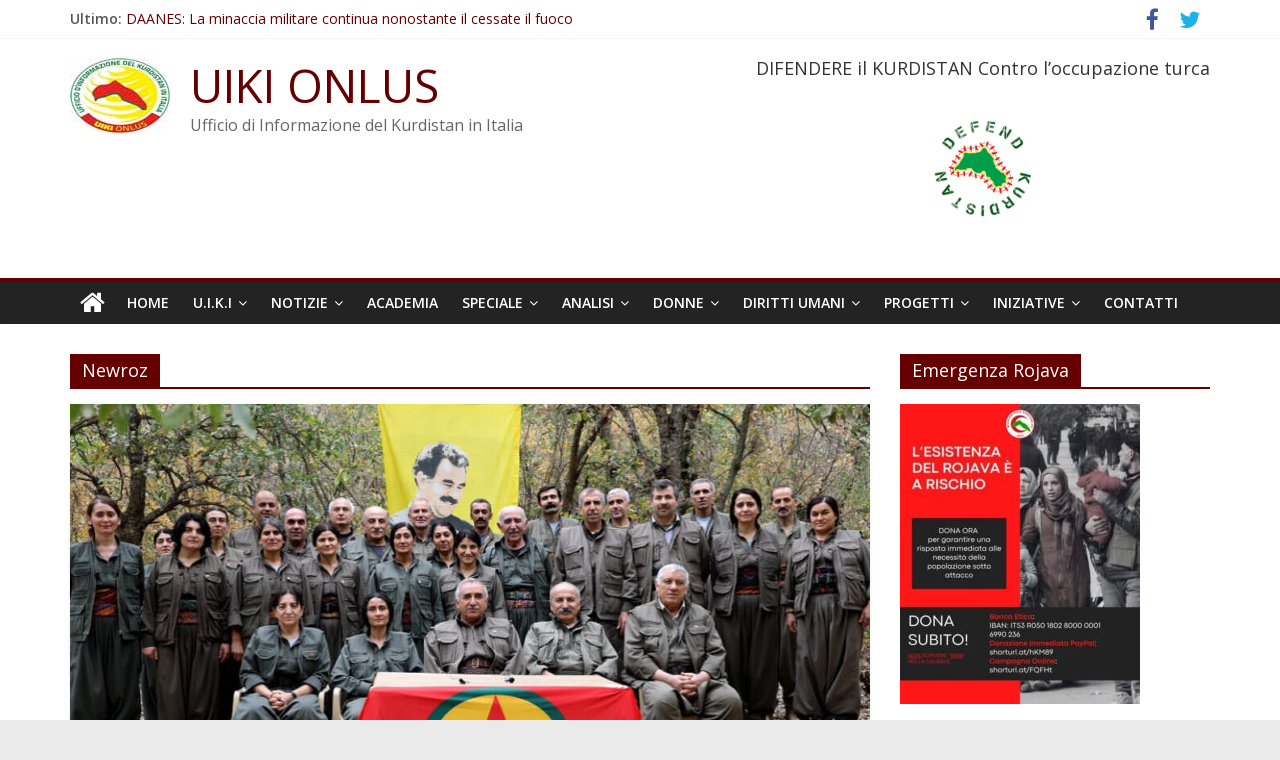

--- FILE ---
content_type: text/html; charset=UTF-8
request_url: http://uikionlus.org/tag/newroz/
body_size: 13766
content:
<!DOCTYPE html>
<html lang="it-IT">
<head>
			<meta charset="UTF-8" />
		<meta name="viewport" content="width=device-width, initial-scale=1">
		<link rel="profile" href="http://gmpg.org/xfn/11" />
		<title>Newroz &#8211; UIKI ONLUS</title>
<style type="text/css">			.heateorSssInstagramBackground{background:radial-gradient(circle at 30% 107%,#fdf497 0,#fdf497 5%,#fd5949 45%,#d6249f 60%,#285aeb 90%)}
											.heateor_sss_horizontal_sharing .heateorSssSharing,.heateor_sss_standard_follow_icons_container .heateorSssSharing{
							color: #fff;
						border-width: 0px;
			border-style: solid;
			border-color: transparent;
		}
				.heateor_sss_horizontal_sharing .heateorSssTCBackground{
			color:#666;
		}
				.heateor_sss_horizontal_sharing .heateorSssSharing:hover,.heateor_sss_standard_follow_icons_container .heateorSssSharing:hover{
						border-color: transparent;
		}
		.heateor_sss_vertical_sharing .heateorSssSharing,.heateor_sss_floating_follow_icons_container .heateorSssSharing{
							color: #fff;
						border-width: 0px;
			border-style: solid;
			border-color: transparent;
		}
				.heateor_sss_vertical_sharing .heateorSssTCBackground{
			color:#666;
		}
				.heateor_sss_vertical_sharing .heateorSssSharing:hover,.heateor_sss_floating_follow_icons_container .heateorSssSharing:hover{
						border-color: transparent;
		}
		
		@media screen and (max-width:783px) {.heateor_sss_vertical_sharing{display:none!important}}@media screen and (max-width:783px) {.heateor_sss_floating_follow_icons_container{display:none!important}}div.heateor_sss_mobile_footer{display:none;}@media screen and (max-width:783px){div.heateor_sss_bottom_sharing ul.heateor_sss_sharing_ul i.heateorSssTCBackground{background-color:white}div.heateor_sss_bottom_sharing{width:100%!important;left:0!important;}div.heateor_sss_bottom_sharing li{width:20% !important;}div.heateor_sss_bottom_sharing .heateorSssSharing{width: 100% !important;}div.heateor_sss_bottom_sharing div.heateorSssTotalShareCount{font-size:1em!important;line-height:28px!important}div.heateor_sss_bottom_sharing div.heateorSssTotalShareText{font-size:.7em!important;line-height:0px!important}div.heateor_sss_mobile_footer{display:block;height:40px;}.heateor_sss_bottom_sharing{padding:0!important;display:block!important;width: auto!important;bottom:-2px!important;top: auto!important;}.heateor_sss_bottom_sharing .heateor_sss_square_count{line-height: inherit;}.heateor_sss_bottom_sharing .heateorSssSharingArrow{display:none;}.heateor_sss_bottom_sharing .heateorSssTCBackground{margin-right: 1.1em !important}}</style><meta name='robots' content='max-image-preview:large' />
<link rel='dns-prefetch' href='//fonts.googleapis.com' />
<link rel='dns-prefetch' href='//s.w.org' />
<link rel="alternate" type="application/rss+xml" title="UIKI ONLUS &raquo; Feed" href="http://uikionlus.org/feed/" />
<link rel="alternate" type="application/rss+xml" title="UIKI ONLUS &raquo; Feed dei commenti" href="http://uikionlus.org/comments/feed/" />
<link rel="alternate" type="application/rss+xml" title="UIKI ONLUS &raquo; Newroz Feed del tag" href="http://uikionlus.org/tag/newroz/feed/" />
		<script type="text/javascript">
			window._wpemojiSettings = {"baseUrl":"https:\/\/s.w.org\/images\/core\/emoji\/13.0.1\/72x72\/","ext":".png","svgUrl":"https:\/\/s.w.org\/images\/core\/emoji\/13.0.1\/svg\/","svgExt":".svg","source":{"concatemoji":"http:\/\/uikionlus.org\/wp-includes\/js\/wp-emoji-release.min.js?ver=5.7.14"}};
			!function(e,a,t){var n,r,o,i=a.createElement("canvas"),p=i.getContext&&i.getContext("2d");function s(e,t){var a=String.fromCharCode;p.clearRect(0,0,i.width,i.height),p.fillText(a.apply(this,e),0,0);e=i.toDataURL();return p.clearRect(0,0,i.width,i.height),p.fillText(a.apply(this,t),0,0),e===i.toDataURL()}function c(e){var t=a.createElement("script");t.src=e,t.defer=t.type="text/javascript",a.getElementsByTagName("head")[0].appendChild(t)}for(o=Array("flag","emoji"),t.supports={everything:!0,everythingExceptFlag:!0},r=0;r<o.length;r++)t.supports[o[r]]=function(e){if(!p||!p.fillText)return!1;switch(p.textBaseline="top",p.font="600 32px Arial",e){case"flag":return s([127987,65039,8205,9895,65039],[127987,65039,8203,9895,65039])?!1:!s([55356,56826,55356,56819],[55356,56826,8203,55356,56819])&&!s([55356,57332,56128,56423,56128,56418,56128,56421,56128,56430,56128,56423,56128,56447],[55356,57332,8203,56128,56423,8203,56128,56418,8203,56128,56421,8203,56128,56430,8203,56128,56423,8203,56128,56447]);case"emoji":return!s([55357,56424,8205,55356,57212],[55357,56424,8203,55356,57212])}return!1}(o[r]),t.supports.everything=t.supports.everything&&t.supports[o[r]],"flag"!==o[r]&&(t.supports.everythingExceptFlag=t.supports.everythingExceptFlag&&t.supports[o[r]]);t.supports.everythingExceptFlag=t.supports.everythingExceptFlag&&!t.supports.flag,t.DOMReady=!1,t.readyCallback=function(){t.DOMReady=!0},t.supports.everything||(n=function(){t.readyCallback()},a.addEventListener?(a.addEventListener("DOMContentLoaded",n,!1),e.addEventListener("load",n,!1)):(e.attachEvent("onload",n),a.attachEvent("onreadystatechange",function(){"complete"===a.readyState&&t.readyCallback()})),(n=t.source||{}).concatemoji?c(n.concatemoji):n.wpemoji&&n.twemoji&&(c(n.twemoji),c(n.wpemoji)))}(window,document,window._wpemojiSettings);
		</script>
		<style type="text/css">
img.wp-smiley,
img.emoji {
	display: inline !important;
	border: none !important;
	box-shadow: none !important;
	height: 1em !important;
	width: 1em !important;
	margin: 0 .07em !important;
	vertical-align: -0.1em !important;
	background: none !important;
	padding: 0 !important;
}
</style>
	<link rel='stylesheet' id='qc-choice-css'  href='http://uikionlus.org/wp-content/plugins/quantcast-choice/public/css/style.min.css?ver=2.0.4' type='text/css' media='all' />
<link rel='stylesheet' id='colormag_style-css'  href='http://uikionlus.org/wp-content/themes/colormag/style.css?ver=2.0.5.1' type='text/css' media='all' />
<style id='colormag_style-inline-css' type='text/css'>
.colormag-button,blockquote,button,input[type=reset],input[type=button],input[type=submit],#masthead.colormag-header-clean #site-navigation.main-small-navigation .menu-toggle,.fa.search-top:hover,#masthead.colormag-header-classic #site-navigation.main-small-navigation .menu-toggle,.main-navigation ul li.focus > a,#masthead.colormag-header-classic .main-navigation ul ul.sub-menu li.focus > a,.home-icon.front_page_on,.main-navigation a:hover,.main-navigation ul li ul li a:hover,.main-navigation ul li ul li:hover>a,.main-navigation ul li.current-menu-ancestor>a,.main-navigation ul li.current-menu-item ul li a:hover,.main-navigation ul li.current-menu-item>a,.main-navigation ul li.current_page_ancestor>a,.main-navigation ul li.current_page_item>a,.main-navigation ul li:hover>a,.main-small-navigation li a:hover,.site-header .menu-toggle:hover,#masthead.colormag-header-classic .main-navigation ul ul.sub-menu li:hover > a,#masthead.colormag-header-classic .main-navigation ul ul.sub-menu li.current-menu-ancestor > a,#masthead.colormag-header-classic .main-navigation ul ul.sub-menu li.current-menu-item > a,#masthead .main-small-navigation li:hover > a,#masthead .main-small-navigation li.current-page-ancestor > a,#masthead .main-small-navigation li.current-menu-ancestor > a,#masthead .main-small-navigation li.current-page-item > a,#masthead .main-small-navigation li.current-menu-item > a,.main-small-navigation .current-menu-item>a,.main-small-navigation .current_page_item > a,.promo-button-area a:hover,#content .wp-pagenavi .current,#content .wp-pagenavi a:hover,.format-link .entry-content a,.pagination span,.comments-area .comment-author-link span,#secondary .widget-title span,.footer-widgets-area .widget-title span,.colormag-footer--classic .footer-widgets-area .widget-title span::before,.advertisement_above_footer .widget-title span,#content .post .article-content .above-entry-meta .cat-links a,.page-header .page-title span,.entry-meta .post-format i,.more-link,.no-post-thumbnail,.widget_featured_slider .slide-content .above-entry-meta .cat-links a,.widget_highlighted_posts .article-content .above-entry-meta .cat-links a,.widget_featured_posts .article-content .above-entry-meta .cat-links a,.widget_featured_posts .widget-title span,.widget_slider_area .widget-title span,.widget_beside_slider .widget-title span,.wp-block-quote,.wp-block-quote.is-style-large,.wp-block-quote.has-text-align-right{background-color:#660000;}#site-title a,.next a:hover,.previous a:hover,.social-links i.fa:hover,a,#masthead.colormag-header-clean .social-links li:hover i.fa,#masthead.colormag-header-classic .social-links li:hover i.fa,#masthead.colormag-header-clean .breaking-news .newsticker a:hover,#masthead.colormag-header-classic .breaking-news .newsticker a:hover,#masthead.colormag-header-classic #site-navigation .fa.search-top:hover,#masthead.colormag-header-classic #site-navigation.main-navigation .random-post a:hover .fa-random,.dark-skin #masthead.colormag-header-classic #site-navigation.main-navigation .home-icon:hover .fa,#masthead .main-small-navigation li:hover > .sub-toggle i,.better-responsive-menu #masthead .main-small-navigation .sub-toggle.active .fa,#masthead.colormag-header-classic .main-navigation .home-icon a:hover .fa,.pagination a span:hover,#content .comments-area a.comment-edit-link:hover,#content .comments-area a.comment-permalink:hover,#content .comments-area article header cite a:hover,.comments-area .comment-author-link a:hover,.comment .comment-reply-link:hover,.nav-next a,.nav-previous a,.footer-widgets-area a:hover,a#scroll-up i,#content .post .article-content .entry-title a:hover,.entry-meta .byline i,.entry-meta .cat-links i,.entry-meta a,.post .entry-title a:hover,.search .entry-title a:hover,.entry-meta .comments-link a:hover,.entry-meta .edit-link a:hover,.entry-meta .posted-on a:hover,.entry-meta .tag-links a:hover,.single #content .tags a:hover,.post-box .entry-meta .cat-links a:hover,.post-box .entry-meta .posted-on a:hover,.post.post-box .entry-title a:hover,.widget_featured_slider .slide-content .below-entry-meta .byline a:hover,.widget_featured_slider .slide-content .below-entry-meta .comments a:hover,.widget_featured_slider .slide-content .below-entry-meta .posted-on a:hover,.widget_featured_slider .slide-content .entry-title a:hover,.byline a:hover,.comments a:hover,.edit-link a:hover,.posted-on a:hover,.tag-links a:hover,.widget_highlighted_posts .article-content .below-entry-meta .byline a:hover,.widget_highlighted_posts .article-content .below-entry-meta .comments a:hover,.widget_highlighted_posts .article-content .below-entry-meta .posted-on a:hover,.widget_highlighted_posts .article-content .entry-title a:hover,.widget_featured_posts .article-content .entry-title a:hover,.related-posts-main-title .fa,.single-related-posts .article-content .entry-title a:hover{color:#660000;}#site-navigation{border-top-color:#660000;}#masthead.colormag-header-classic .main-navigation ul ul.sub-menu li:hover,#masthead.colormag-header-classic .main-navigation ul ul.sub-menu li.current-menu-ancestor,#masthead.colormag-header-classic .main-navigation ul ul.sub-menu li.current-menu-item,#masthead.colormag-header-classic #site-navigation .menu-toggle,#masthead.colormag-header-classic #site-navigation .menu-toggle:hover,#masthead.colormag-header-classic .main-navigation ul > li:hover > a,#masthead.colormag-header-classic .main-navigation ul > li.current-menu-item > a,#masthead.colormag-header-classic .main-navigation ul > li.current-menu-ancestor > a,#masthead.colormag-header-classic .main-navigation ul li.focus > a,.promo-button-area a:hover,.pagination a span:hover{border-color:#660000;}#secondary .widget-title,.footer-widgets-area .widget-title,.advertisement_above_footer .widget-title,.page-header .page-title,.widget_featured_posts .widget-title,.widget_slider_area .widget-title,.widget_beside_slider .widget-title{border-bottom-color:#660000;}@media (max-width:768px){.better-responsive-menu .sub-toggle{background-color:#480000;}}
</style>
<link rel='stylesheet' id='colormag-fontawesome-css'  href='http://uikionlus.org/wp-content/themes/colormag/fontawesome/css/font-awesome.min.css?ver=2.0.5.1' type='text/css' media='all' />
<link rel='stylesheet' id='colormag_googlefonts-css'  href='//fonts.googleapis.com/css?family=Open+Sans%3A400%2C600&#038;ver=2.0.5.1' type='text/css' media='all' />
<link rel='stylesheet' id='heateor_sss_frontend_css-css'  href='http://uikionlus.org/wp-content/plugins/sassy-social-share/public/css/sassy-social-share-public.css?ver=3.3.20' type='text/css' media='all' />
<link rel='stylesheet' id='heateor_sss_sharing_default_svg-css'  href='http://uikionlus.org/wp-content/plugins/sassy-social-share/admin/css/sassy-social-share-svg.css?ver=3.3.20' type='text/css' media='all' />
<script type='text/javascript' async="async" src='http://uikionlus.org/wp-content/plugins/quantcast-choice/public/js/script.min.js?ver=2.0.4' id='qc-choice-js'></script>
<script type='text/javascript' id='qc-choice-init-js-extra'>
/* <![CDATA[ */
var qc_choice_init = "{\"Display UI\":\"always\",\"Min Days Between UI Displays\":30,\"Non-Consent Display Frequency\":1,\"Google Personalization\":true,\"Initial Screen Title Text\":\"Il rispetto della tua privacy \\u00e8 la nostra priorit\\u00e0\",\"Initial Screen Body Text\":\"Noi e i nostri partner utilizziamo, sul nostro sito, tecnologie come i cookie per personalizzare contenuti e annunci, fornire funzionalit\\u00e0 per social media e analizzare il nostro traffico. Facendo clic di seguito si acconsente all'utilizzo di questa tecnologia. Puoi cambiare idea e modificare le tue scelte sul consenso in qualsiasi momento ritornando su questo sito.\",\"Initial Screen Reject Button Text\":\"Non Accetto\",\"Initial Screen Accept Button Text\":\"Accetto\",\"Initial Screen Purpose Link Text\":\"Mostra tutte le finalit\\u00e0 di utilizzo\",\"Purpose Screen Header Title Text\":\"Impostazioni sulla privacy\",\"Purpose Screen Title Text\":\"Rispettiamo la tua privacy\",\"Purpose Screen Body Text\":\"\\u00c8 possibile impostare le tue preferenze sul consenso e scegliere come i tuoi dati vengono utilizzati in relazione alle diverse finalit\\u00e0 riportate di seguito. Inoltre, potrai configurare le impostazioni per il nostro sito indipendentemente da quelle per i nostri partner. Troverai una descrizione per ciasuna delle finalit\\u00e0 di utilizzo, in modo che tu sia a conoscenza di come noi e i nostri partner utilizziamo i tuoi dati.\",\"Purpose Screen Enable All Button Text\":\"Abilita consenso per tutti gli usi previsti\",\"Purpose Screen Vendor Link Text\":\"Visualizza la lista completa dei partner\",\"Purpose Screen Cancel Button Text\":\"Annullare\",\"Purpose Screen Save and Exit Button Text\":\"Salva ed Esci\",\"Vendor Screen Title Text\":\"Il rispetto della tua privacy \\u00e8 la nostra priorit\\u00e0\",\"Vendor Screen Body Text\":\"\\u00c8 possibile impostare le preferenze sul consenso per ogni singola societ\\u00e0 partner riportata di seguito. Per facilitare la tua decisione, puoi espandere l'elenco di ciascun partner e visualizzare per quali finalit\\u00e0 utilizza i dati. In alcuni casi, le societ\\u00e0 possono affermare che utilizzano i tuoi dati senza chiedere il consenso, in quanto esiste un legittimo interesse. Puoi fare clic sulle loro politiche sulla privacy per ottenere maggiori informazioni e per revocare il consenso.\",\"Vendor Screen Reject All Button Text\":\"Rifiutare tutto\",\"Vendor Screen Accept All Button Text\":\"Accettare tutto\",\"Vendor Screen Purposes Link Text\":\"Ritorna alle finalit\\u00e0 di utilizzo\",\"Vendor Screen Cancel Button Text\":\"Annullare\",\"Vendor Screen Save and Exit Button Text\":\"Salve ed Esci\",\"Language\":\"IT\",\"Initial Screen Body Text Option\":1,\"UI Layout\":\"banner\"}";
/* ]]> */
</script>
<script type='text/javascript' src='http://uikionlus.org/wp-content/plugins/quantcast-choice/public/js/script.async.min.js?ver=2.0.4' id='qc-choice-init-js'></script>
<script type='text/javascript' src='http://uikionlus.org/wp-includes/js/jquery/jquery.min.js?ver=3.5.1' id='jquery-core-js'></script>
<script type='text/javascript' src='http://uikionlus.org/wp-includes/js/jquery/jquery-migrate.min.js?ver=3.3.2' id='jquery-migrate-js'></script>
<!--[if lte IE 8]>
<script type='text/javascript' src='http://uikionlus.org/wp-content/themes/colormag/js/html5shiv.min.js?ver=2.0.5.1' id='html5-js'></script>
<![endif]-->
<link rel="https://api.w.org/" href="http://uikionlus.org/wp-json/" /><link rel="alternate" type="application/json" href="http://uikionlus.org/wp-json/wp/v2/tags/100" /><link rel="EditURI" type="application/rsd+xml" title="RSD" href="http://uikionlus.org/xmlrpc.php?rsd" />
<link rel="wlwmanifest" type="application/wlwmanifest+xml" href="http://uikionlus.org/wp-includes/wlwmanifest.xml" /> 
<meta name="generator" content="WordPress 5.7.14" />
<link rel="icon" href="http://uikionlus.org/wp-content/uploads/logo-uiki-onlus-100px.jpg" sizes="32x32" />
<link rel="icon" href="http://uikionlus.org/wp-content/uploads/logo-uiki-onlus-100px.jpg" sizes="192x192" />
<link rel="apple-touch-icon" href="http://uikionlus.org/wp-content/uploads/logo-uiki-onlus-100px.jpg" />
<meta name="msapplication-TileImage" content="http://uikionlus.org/wp-content/uploads/logo-uiki-onlus-100px.jpg" />
</head>

<body class="archive tag tag-newroz tag-100 wp-custom-logo wp-embed-responsive right-sidebar wide better-responsive-menu">

		<div id="page" class="hfeed site">
				<a class="skip-link screen-reader-text" href="#main">Salta al contenuto</a>
				<header id="masthead" class="site-header clearfix ">
				<div id="header-text-nav-container" class="clearfix">
		
			<div class="news-bar">
				<div class="inner-wrap clearfix">
					
		<div class="breaking-news">
			<strong class="breaking-news-latest">Ultimo:</strong>

			<ul class="newsticker">
									<li>
						<a href="http://uikionlus.org/daanes-la-minaccia-militare-continua-nonostante-il-cessate-il-fuoco/" title="DAANES: La minaccia militare continua nonostante il cessate il fuoco">
							DAANES: La minaccia militare continua nonostante il cessate il fuoco						</a>
					</li>
									<li>
						<a href="http://uikionlus.org/appello-urgente-prevenire-unulteriore-crisi-umanitaria-a-kobani/" title="Appello urgente: prevenire un’ulteriore crisi umanitaria a Kobani">
							Appello urgente: prevenire un’ulteriore crisi umanitaria a Kobani						</a>
					</li>
									<li>
						<a href="http://uikionlus.org/il-rojava-e-sotto-attacco-voci-delle-donne-che-resistono/" title="Il Rojava è sotto attacco: voci delle donne che resistono">
							Il Rojava è sotto attacco: voci delle donne che resistono						</a>
					</li>
									<li>
						<a href="http://uikionlus.org/il-rojava-e-sotto-attacco/" title="Il Rojava è sotto attacco">
							Il Rojava è sotto attacco						</a>
					</li>
									<li>
						<a href="http://uikionlus.org/fermare-la-guerra-contro-i-curdi/" title="Fermare la guerra contro i curdi">
							Fermare la guerra contro i curdi						</a>
					</li>
							</ul>
		</div>

		
		<div class="social-links clearfix">
			<ul>
				<li><a href="http://www.facebook.com/UIKIOnlus" ><i class="fa fa-facebook"></i></a></li><li><a href="https://twitter.com/uikionlus" ><i class="fa fa-twitter"></i></a></li>			</ul>
		</div><!-- .social-links -->
						</div>
			</div>

			
		<div class="inner-wrap">
			<div id="header-text-nav-wrap" class="clearfix">

				<div id="header-left-section">
											<div id="header-logo-image">
							<a href="http://uikionlus.org/" class="custom-logo-link" rel="home"><img width="100" height="75" src="http://uikionlus.org/wp-content/uploads/logo-uiki-onlus-100px.jpg" class="custom-logo" alt="UIKI ONLUS" /></a>						</div><!-- #header-logo-image -->
						
					<div id="header-text" class="">
													<h3 id="site-title">
								<a href="http://uikionlus.org/" title="UIKI ONLUS" rel="home">UIKI ONLUS</a>
							</h3>
						
													<p id="site-description">
								Ufficio di Informazione del Kurdistan in Italia							</p><!-- #site-description -->
											</div><!-- #header-text -->
				</div><!-- #header-left-section -->

				<div id="header-right-section">
											<div id="header-right-sidebar" class="clearfix">
							<aside id="colormag_300x250_advertisement_widget-2" class="widget widget_300x250_advertisement clearfix">
		<div class="advertisement_300x250">
							<div class="advertisement-title">
					<h3 class="widget-title">DIFENDERE il KURDISTAN Contro l’occupazione turca</h3>				</div>
				<div class="advertisement-content"><a href="http://uikionlus.org/difendere-il-kurdistan-contro-loccupazione-turca/" class="single_ad_300x250" target="_blank" rel="nofollow"><img src="http://uikionlus.org/wp-content/uploads/defend.image_.jpg" width="300" height="250" alt=""></a></div>		</div>

		</aside>						</div>
										</div><!-- #header-right-section -->

			</div><!-- #header-text-nav-wrap -->
		</div><!-- .inner-wrap -->

		
		<nav id="site-navigation" class="main-navigation clearfix" role="navigation">
			<div class="inner-wrap clearfix">
				
					<div class="home-icon">
						<a href="http://uikionlus.org/"
						   title="UIKI ONLUS"
						>
							<i class="fa fa-home"></i>
						</a>
					</div>
				
				
				<p class="menu-toggle"></p>
				<div class="menu-primary-container"><ul id="menu-menu" class="menu"><li id="menu-item-31" class="home menu-item menu-item-type-custom menu-item-object-custom menu-item-home menu-item-31"><a href="http://uikionlus.org/">HOME</a></li>
<li id="menu-item-3827" class="menu-item menu-item-type-taxonomy menu-item-object-category menu-item-has-children menu-item-3827"><a href="http://uikionlus.org/category/uiki-onlus/">U.I.K.I</a>
<ul class="sub-menu">
	<li id="menu-item-55" class="menu-item menu-item-type-post_type menu-item-object-page menu-item-55"><a href="http://uikionlus.org/chi-siamo/">Chi Siamo</a></li>
	<li id="menu-item-11357" class="menu-item menu-item-type-post_type menu-item-object-page menu-item-11357"><a href="http://uikionlus.org/chi-siamo/kurdistan-storia/">La Questione Kurda</a></li>
	<li id="menu-item-16490" class="menu-item menu-item-type-taxonomy menu-item-object-category menu-item-16490"><a href="http://uikionlus.org/category/pubblicazioni/">Pubblicazioni</a></li>
	<li id="menu-item-3824" class="menu-item menu-item-type-taxonomy menu-item-object-category menu-item-3824"><a href="http://uikionlus.org/category/archivio/">Archivio</a></li>
</ul>
</li>
<li id="menu-item-51" class="menu-item menu-item-type-taxonomy menu-item-object-category menu-item-has-children menu-item-51"><a href="http://uikionlus.org/category/notizie/">NOTIZIE</a>
<ul class="sub-menu">
	<li id="menu-item-3831" class="menu-item menu-item-type-taxonomy menu-item-object-category menu-item-3831"><a href="http://uikionlus.org/category/notizie/oriente/">Rojhelat</a></li>
	<li id="menu-item-3830" class="menu-item menu-item-type-taxonomy menu-item-object-category menu-item-3830"><a href="http://uikionlus.org/category/notizie/occidente/">Rojava</a></li>
	<li id="menu-item-3832" class="menu-item menu-item-type-taxonomy menu-item-object-category menu-item-3832"><a href="http://uikionlus.org/category/notizie/sud/">Basur</a></li>
	<li id="menu-item-3829" class="menu-item menu-item-type-taxonomy menu-item-object-category menu-item-3829"><a href="http://uikionlus.org/category/notizie/nord/">Bakur</a></li>
</ul>
</li>
<li id="menu-item-19156" class="menu-item menu-item-type-taxonomy menu-item-object-category menu-item-19156"><a href="http://uikionlus.org/category/academia/">ACADEMIA</a></li>
<li id="menu-item-3826" class="menu-item menu-item-type-taxonomy menu-item-object-category menu-item-has-children menu-item-3826"><a href="http://uikionlus.org/category/special/">SPECIALE</a>
<ul class="sub-menu">
	<li id="menu-item-1624" class="menu-item menu-item-type-taxonomy menu-item-object-category menu-item-1624"><a href="http://uikionlus.org/category/abdullah-ocalan/">LIBERTA&#8217; PER ÖCALAN</a></li>
	<li id="menu-item-21626" class="menu-item menu-item-type-taxonomy menu-item-object-category menu-item-21626"><a href="http://uikionlus.org/category/efrin/">EFRIN</a></li>
	<li id="menu-item-10061" class="menu-item menu-item-type-taxonomy menu-item-object-category menu-item-10061"><a href="http://uikionlus.org/category/special/newroz/">Newroz</a></li>
</ul>
</li>
<li id="menu-item-19157" class="menu-item menu-item-type-taxonomy menu-item-object-category menu-item-has-children menu-item-19157"><a href="http://uikionlus.org/category/analisi/">ANALISI</a>
<ul class="sub-menu">
	<li id="menu-item-3927" class="menu-item menu-item-type-taxonomy menu-item-object-category menu-item-3927"><a href="http://uikionlus.org/category/special/stampa-internazione/">Rassegna Stampa</a></li>
</ul>
</li>
<li id="menu-item-37" class="menu-item menu-item-type-taxonomy menu-item-object-category menu-item-has-children menu-item-37"><a href="http://uikionlus.org/category/donne/">DONNE</a>
<ul class="sub-menu">
	<li id="menu-item-19158" class="menu-item menu-item-type-taxonomy menu-item-object-category menu-item-19158"><a href="http://uikionlus.org/category/jineoloji/">Jineoloji</a></li>
	<li id="menu-item-17462" class="menu-item menu-item-type-taxonomy menu-item-object-category menu-item-17462"><a href="http://uikionlus.org/category/special/sakine-fidan-leyla/">Sakine Fidan Leyla</a></li>
</ul>
</li>
<li id="menu-item-36" class="menu-item menu-item-type-taxonomy menu-item-object-category menu-item-has-children menu-item-36"><a href="http://uikionlus.org/category/diritti-umani/">DIRITTI UMANI</a>
<ul class="sub-menu">
	<li id="menu-item-3833" class="menu-item menu-item-type-taxonomy menu-item-object-category menu-item-3833"><a href="http://uikionlus.org/category/diritti-umani/ecologia/">Ecologia</a></li>
	<li id="menu-item-33" class="menu-item menu-item-type-taxonomy menu-item-object-category menu-item-33"><a href="http://uikionlus.org/category/bambini/">BAMBINI</a></li>
	<li id="menu-item-34" class="menu-item menu-item-type-taxonomy menu-item-object-category menu-item-34"><a href="http://uikionlus.org/category/crimini-di-guerra/">I CRIMINI</a></li>
</ul>
</li>
<li id="menu-item-16489" class="menu-item menu-item-type-taxonomy menu-item-object-category menu-item-has-children menu-item-16489"><a href="http://uikionlus.org/category/progetti/">PROGETTI</a>
<ul class="sub-menu">
	<li id="menu-item-17502" class="menu-item menu-item-type-taxonomy menu-item-object-category menu-item-17502"><a href="http://uikionlus.org/category/progetto-casa-delle-donne-a-kobane/">Casa delle Donne</a></li>
	<li id="menu-item-17501" class="menu-item menu-item-type-taxonomy menu-item-object-category menu-item-17501"><a href="http://uikionlus.org/category/progetto-bimbi-di-kobane/">Bimbi di Kobane</a></li>
</ul>
</li>
<li id="menu-item-3828" class="menu-item menu-item-type-taxonomy menu-item-object-category menu-item-has-children menu-item-3828"><a href="http://uikionlus.org/category/eventi/">INIZIATIVE</a>
<ul class="sub-menu">
	<li id="menu-item-50" class="menu-item menu-item-type-taxonomy menu-item-object-category menu-item-50"><a href="http://uikionlus.org/category/video/">VIDEO</a></li>
</ul>
</li>
<li id="menu-item-3823" class="menu-item menu-item-type-taxonomy menu-item-object-category menu-item-3823"><a href="http://uikionlus.org/category/contatti/">CONTATTI</a></li>
</ul></div>
			</div>
		</nav>

				</div><!-- #header-text-nav-container -->
				</header><!-- #masthead -->
				<div id="main" class="clearfix">
				<div class="inner-wrap clearfix">
		
	<div id="primary">
		<div id="content" class="clearfix">

			
		<header class="page-header">
			
				<h1 class="page-title">
					<span>
						Newroz					</span>
				</h1>
						</header><!-- .page-header -->

		
				<div class="article-container">

					
<article id="post-29335" class="post-29335 post type-post status-publish format-standard has-post-thumbnail hentry category-abdullah-ocalan category-notizie tag-newroz tag-ocalan tag-pkk">
	
				<div class="featured-image">
				<a href="http://uikionlus.org/pkk-celebrate-il-newroz-per-la-liberta-di-ocalan/" title="PKK: Celebrate il Newroz per la libertà di Öcalan!">
					<img width="800" height="445" src="http://uikionlus.org/wp-content/uploads/pkk-3-800x445.jpg" class="attachment-colormag-featured-image size-colormag-featured-image wp-post-image" alt="" loading="lazy" srcset="http://uikionlus.org/wp-content/uploads/pkk-3-800x445.jpg 800w, http://uikionlus.org/wp-content/uploads/pkk-3-300x168.jpg 300w" sizes="(max-width: 800px) 100vw, 800px" />				</a>
			</div>
			
	<div class="article-content clearfix">

		<div class="above-entry-meta"><span class="cat-links"><a href="http://uikionlus.org/category/abdullah-ocalan/"  rel="category tag">Liberta per Öcalan</a>&nbsp;<a href="http://uikionlus.org/category/notizie/"  rel="category tag">NOTIZIE</a>&nbsp;</span></div>
		<header class="entry-header">
			<h2 class="entry-title">
				<a href="http://uikionlus.org/pkk-celebrate-il-newroz-per-la-liberta-di-ocalan/" title="PKK: Celebrate il Newroz per la libertà di Öcalan!">PKK: Celebrate il Newroz per la libertà di Öcalan!</a>
			</h2>
		</header>

		<div class="below-entry-meta">
			<span class="posted-on"><a href="http://uikionlus.org/pkk-celebrate-il-newroz-per-la-liberta-di-ocalan/" title="18:15" rel="bookmark"><i class="fa fa-calendar-o"></i> <time class="entry-date published" datetime="2023-03-19T18:15:05+01:00">Marzo 19, 2023</time><time class="updated" datetime="2023-03-19T18:15:56+01:00">Marzo 19, 2023</time></a></span>
			<span class="byline">
				<span class="author vcard">
					<i class="fa fa-user"></i>
					<a class="url fn n"
					   href="http://uikionlus.org/author/admin/"
					   title="admin"
					>
						admin					</a>
				</span>
			</span>

			<span class="tag-links"><i class="fa fa-tags"></i><a href="http://uikionlus.org/tag/newroz/" rel="tag">Newroz</a>, <a href="http://uikionlus.org/tag/ocalan/" rel="tag">Öcalan</a>, <a href="http://uikionlus.org/tag/pkk/" rel="tag">PKK</a></span></div>
		<div class="entry-content clearfix">
			<p>Il PKK ha invitato milioni di persone a Diyarbakır e nelle città curde, e nelle città europee, a partecipare alla</p>
			<a class="more-link" title="PKK: Celebrate il Newroz per la libertà di Öcalan!" href="http://uikionlus.org/pkk-celebrate-il-newroz-per-la-liberta-di-ocalan/">
				<span>Leggi tutto</span>
			</a>
		</div>

	</div>

	</article>

<article id="post-29330" class="post-29330 post type-post status-publish format-standard has-post-thumbnail hentry category-comunicati category-notizie tag-kck tag-newroz">
	
				<div class="featured-image">
				<a href="http://uikionlus.org/kck-e-ora-di-rovesciare-il-governo-fascista/" title="KCK: è ora di rovesciare il governo fascista!">
					<img width="800" height="445" src="http://uikionlus.org/wp-content/uploads/kck-jpg9ec033-image-jpgb39947-image-jpg32df37-image-800x445.jpg" class="attachment-colormag-featured-image size-colormag-featured-image wp-post-image" alt="" loading="lazy" srcset="http://uikionlus.org/wp-content/uploads/kck-jpg9ec033-image-jpgb39947-image-jpg32df37-image-800x445.jpg 800w, http://uikionlus.org/wp-content/uploads/kck-jpg9ec033-image-jpgb39947-image-jpg32df37-image-300x168.jpg 300w" sizes="(max-width: 800px) 100vw, 800px" />				</a>
			</div>
			
	<div class="article-content clearfix">

		<div class="above-entry-meta"><span class="cat-links"><a href="http://uikionlus.org/category/comunicati/"  rel="category tag">Comunicati</a>&nbsp;<a href="http://uikionlus.org/category/notizie/"  rel="category tag">NOTIZIE</a>&nbsp;</span></div>
		<header class="entry-header">
			<h2 class="entry-title">
				<a href="http://uikionlus.org/kck-e-ora-di-rovesciare-il-governo-fascista/" title="KCK: è ora di rovesciare il governo fascista!">KCK: è ora di rovesciare il governo fascista!</a>
			</h2>
		</header>

		<div class="below-entry-meta">
			<span class="posted-on"><a href="http://uikionlus.org/kck-e-ora-di-rovesciare-il-governo-fascista/" title="10:30" rel="bookmark"><i class="fa fa-calendar-o"></i> <time class="entry-date published updated" datetime="2023-03-19T10:30:25+01:00">Marzo 19, 2023</time></a></span>
			<span class="byline">
				<span class="author vcard">
					<i class="fa fa-user"></i>
					<a class="url fn n"
					   href="http://uikionlus.org/author/admin/"
					   title="admin"
					>
						admin					</a>
				</span>
			</span>

			<span class="tag-links"><i class="fa fa-tags"></i><a href="http://uikionlus.org/tag/kck/" rel="tag">KCK</a>, <a href="http://uikionlus.org/tag/newroz/" rel="tag">Newroz</a></span></div>
		<div class="entry-content clearfix">
			<p>La Co-Presidenza del Consiglio Esecutivo del KCK ha celebrato il Newroz e ha affermato che il governo fascista dell&#8217;AKP-MHP era</p>
			<a class="more-link" title="KCK: è ora di rovesciare il governo fascista!" href="http://uikionlus.org/kck-e-ora-di-rovesciare-il-governo-fascista/">
				<span>Leggi tutto</span>
			</a>
		</div>

	</div>

	</article>

<article id="post-29322" class="post-29322 post type-post status-publish format-standard has-post-thumbnail hentry category-kurdistan category-notizie tag-kck tag-newroz">
	
				<div class="featured-image">
				<a href="http://uikionlus.org/sozdar-avesta-newroz-significa-rivolta-e-rinascita/" title="Sozdar Avesta: Newroz significa rivolta e rinascita">
					<img width="800" height="404" src="http://uikionlus.org/wp-content/uploads/sozdar-avesta.jpeg" class="attachment-colormag-featured-image size-colormag-featured-image wp-post-image" alt="" loading="lazy" srcset="http://uikionlus.org/wp-content/uploads/sozdar-avesta.jpeg 990w, http://uikionlus.org/wp-content/uploads/sozdar-avesta-300x152.jpeg 300w, http://uikionlus.org/wp-content/uploads/sozdar-avesta-768x388.jpeg 768w" sizes="(max-width: 800px) 100vw, 800px" />				</a>
			</div>
			
	<div class="article-content clearfix">

		<div class="above-entry-meta"><span class="cat-links"><a href="http://uikionlus.org/category/kurdistan/"  rel="category tag">KURDISTAN</a>&nbsp;<a href="http://uikionlus.org/category/notizie/"  rel="category tag">NOTIZIE</a>&nbsp;</span></div>
		<header class="entry-header">
			<h2 class="entry-title">
				<a href="http://uikionlus.org/sozdar-avesta-newroz-significa-rivolta-e-rinascita/" title="Sozdar Avesta: Newroz significa rivolta e rinascita">Sozdar Avesta: Newroz significa rivolta e rinascita</a>
			</h2>
		</header>

		<div class="below-entry-meta">
			<span class="posted-on"><a href="http://uikionlus.org/sozdar-avesta-newroz-significa-rivolta-e-rinascita/" title="19:19" rel="bookmark"><i class="fa fa-calendar-o"></i> <time class="entry-date published updated" datetime="2023-03-16T19:19:20+01:00">Marzo 16, 2023</time></a></span>
			<span class="byline">
				<span class="author vcard">
					<i class="fa fa-user"></i>
					<a class="url fn n"
					   href="http://uikionlus.org/author/admin/"
					   title="admin"
					>
						admin					</a>
				</span>
			</span>

			<span class="tag-links"><i class="fa fa-tags"></i><a href="http://uikionlus.org/tag/kck/" rel="tag">KCK</a>, <a href="http://uikionlus.org/tag/newroz/" rel="tag">Newroz</a></span></div>
		<div class="entry-content clearfix">
			<p>&nbsp; Sozdar Avesta del Consiglio esecutivo della KCK ha lanciato un appello per l&#8217;imminente festival del Newroz: &#8220;La nostra gente</p>
			<a class="more-link" title="Sozdar Avesta: Newroz significa rivolta e rinascita" href="http://uikionlus.org/sozdar-avesta-newroz-significa-rivolta-e-rinascita/">
				<span>Leggi tutto</span>
			</a>
		</div>

	</div>

	</article>

<article id="post-29305" class="post-29305 post type-post status-publish format-standard has-post-thumbnail hentry category-eventi category-notizie tag-iniziative tag-newroz">
	
				<div class="featured-image">
				<a href="http://uikionlus.org/newroz-2023-solidarieta-con-il-popolo-curdo/" title="NEWROZ 2023- Solidarietà con il popolo curdo">
					<img width="800" height="445" src="http://uikionlus.org/wp-content/uploads/newroz-3-800x445-1-800x445.jpg" class="attachment-colormag-featured-image size-colormag-featured-image wp-post-image" alt="" loading="lazy" srcset="http://uikionlus.org/wp-content/uploads/newroz-3-800x445-1.jpg 800w, http://uikionlus.org/wp-content/uploads/newroz-3-800x445-1-300x167.jpg 300w, http://uikionlus.org/wp-content/uploads/newroz-3-800x445-1-768x427.jpg 768w" sizes="(max-width: 800px) 100vw, 800px" />				</a>
			</div>
			
	<div class="article-content clearfix">

		<div class="above-entry-meta"><span class="cat-links"><a href="http://uikionlus.org/category/eventi/"  rel="category tag">INIZIATIVE</a>&nbsp;<a href="http://uikionlus.org/category/notizie/"  rel="category tag">NOTIZIE</a>&nbsp;</span></div>
		<header class="entry-header">
			<h2 class="entry-title">
				<a href="http://uikionlus.org/newroz-2023-solidarieta-con-il-popolo-curdo/" title="NEWROZ 2023- Solidarietà con il popolo curdo">NEWROZ 2023- Solidarietà con il popolo curdo</a>
			</h2>
		</header>

		<div class="below-entry-meta">
			<span class="posted-on"><a href="http://uikionlus.org/newroz-2023-solidarieta-con-il-popolo-curdo/" title="22:27" rel="bookmark"><i class="fa fa-calendar-o"></i> <time class="entry-date published" datetime="2023-03-14T22:27:56+01:00">Marzo 14, 2023</time><time class="updated" datetime="2023-03-16T15:36:21+01:00">Marzo 16, 2023</time></a></span>
			<span class="byline">
				<span class="author vcard">
					<i class="fa fa-user"></i>
					<a class="url fn n"
					   href="http://uikionlus.org/author/admin/"
					   title="admin"
					>
						admin					</a>
				</span>
			</span>

			<span class="tag-links"><i class="fa fa-tags"></i><a href="http://uikionlus.org/tag/iniziative/" rel="tag">Iniziative</a>, <a href="http://uikionlus.org/tag/newroz/" rel="tag">Newroz</a></span></div>
		<div class="entry-content clearfix">
			<p>Secondo una delle più famose leggende del popolo curdo, il primo Newroz fu festeggiato quando il fabbro Kawa, dopo aver</p>
			<a class="more-link" title="NEWROZ 2023- Solidarietà con il popolo curdo" href="http://uikionlus.org/newroz-2023-solidarieta-con-il-popolo-curdo/">
				<span>Leggi tutto</span>
			</a>
		</div>

	</div>

	</article>

<article id="post-28777" class="post-28777 post type-post status-publish format-standard has-post-thumbnail hentry category-newroz category-notizie category-special tag-kck tag-newroz">
	
				<div class="featured-image">
				<a href="http://uikionlus.org/kck-newroz-2022-un-forte-segno-di-sostegno-alla-lotta-per-la-liberta-in-kurdistan-e-in-medio-oriente/" title="KCK: Newroz 2022. Un forte segno di sostegno alla lotta per la libertà in Kurdistan e in Medio Oriente">
					<img width="800" height="445" src="http://uikionlus.org/wp-content/uploads/kck-jpg9ec033-image-jpgb39947-image-jpg32df37-image-800x445.jpg" class="attachment-colormag-featured-image size-colormag-featured-image wp-post-image" alt="" loading="lazy" srcset="http://uikionlus.org/wp-content/uploads/kck-jpg9ec033-image-jpgb39947-image-jpg32df37-image-800x445.jpg 800w, http://uikionlus.org/wp-content/uploads/kck-jpg9ec033-image-jpgb39947-image-jpg32df37-image-300x168.jpg 300w" sizes="(max-width: 800px) 100vw, 800px" />				</a>
			</div>
			
	<div class="article-content clearfix">

		<div class="above-entry-meta"><span class="cat-links"><a href="http://uikionlus.org/category/special/newroz/"  rel="category tag">Newroz</a>&nbsp;<a href="http://uikionlus.org/category/notizie/"  rel="category tag">NOTIZIE</a>&nbsp;<a href="http://uikionlus.org/category/special/"  rel="category tag">SPECIALE</a>&nbsp;</span></div>
		<header class="entry-header">
			<h2 class="entry-title">
				<a href="http://uikionlus.org/kck-newroz-2022-un-forte-segno-di-sostegno-alla-lotta-per-la-liberta-in-kurdistan-e-in-medio-oriente/" title="KCK: Newroz 2022. Un forte segno di sostegno alla lotta per la libertà in Kurdistan e in Medio Oriente">KCK: Newroz 2022. Un forte segno di sostegno alla lotta per la libertà in Kurdistan e in Medio Oriente</a>
			</h2>
		</header>

		<div class="below-entry-meta">
			<span class="posted-on"><a href="http://uikionlus.org/kck-newroz-2022-un-forte-segno-di-sostegno-alla-lotta-per-la-liberta-in-kurdistan-e-in-medio-oriente/" title="19:04" rel="bookmark"><i class="fa fa-calendar-o"></i> <time class="entry-date published" datetime="2022-04-11T19:04:48+02:00">Aprile 11, 2022</time><time class="updated" datetime="2022-04-11T19:07:38+02:00">Aprile 11, 2022</time></a></span>
			<span class="byline">
				<span class="author vcard">
					<i class="fa fa-user"></i>
					<a class="url fn n"
					   href="http://uikionlus.org/author/admin/"
					   title="admin"
					>
						admin					</a>
				</span>
			</span>

			<span class="tag-links"><i class="fa fa-tags"></i><a href="http://uikionlus.org/tag/kck/" rel="tag">KCK</a>, <a href="http://uikionlus.org/tag/newroz/" rel="tag">Newroz</a></span></div>
		<div class="entry-content clearfix">
			<p>Newroz 2022: forte segno di sostegno alla lotta per la libertà in Kurdistan e in Medio Oriente. Decine di milioni</p>
			<a class="more-link" title="KCK: Newroz 2022. Un forte segno di sostegno alla lotta per la libertà in Kurdistan e in Medio Oriente" href="http://uikionlus.org/kck-newroz-2022-un-forte-segno-di-sostegno-alla-lotta-per-la-liberta-in-kurdistan-e-in-medio-oriente/">
				<span>Leggi tutto</span>
			</a>
		</div>

	</div>

	</article>

<article id="post-28730" class="post-28730 post type-post status-publish format-standard has-post-thumbnail hentry category-nord tag-newroz tag-turchia">
	
				<div class="featured-image">
				<a href="http://uikionlus.org/il-newroz-sara-la-prima-grande-svolta-dellalleanza-democratica/" title="Il Newroz sarà la prima grande svolta dell’Alleanza Democratica">
					<img width="690" height="390" src="http://uikionlus.org/wp-content/uploads/newroz-guclu-bir-cikis-olacak2.jpg" class="attachment-colormag-featured-image size-colormag-featured-image wp-post-image" alt="" loading="lazy" srcset="http://uikionlus.org/wp-content/uploads/newroz-guclu-bir-cikis-olacak2.jpg 690w, http://uikionlus.org/wp-content/uploads/newroz-guclu-bir-cikis-olacak2-300x170.jpg 300w" sizes="(max-width: 690px) 100vw, 690px" />				</a>
			</div>
			
	<div class="article-content clearfix">

		<div class="above-entry-meta"><span class="cat-links"><a href="http://uikionlus.org/category/notizie/nord/"  rel="category tag">Bakur</a>&nbsp;</span></div>
		<header class="entry-header">
			<h2 class="entry-title">
				<a href="http://uikionlus.org/il-newroz-sara-la-prima-grande-svolta-dellalleanza-democratica/" title="Il Newroz sarà la prima grande svolta dell’Alleanza Democratica">Il Newroz sarà la prima grande svolta dell’Alleanza Democratica</a>
			</h2>
		</header>

		<div class="below-entry-meta">
			<span class="posted-on"><a href="http://uikionlus.org/il-newroz-sara-la-prima-grande-svolta-dellalleanza-democratica/" title="14:59" rel="bookmark"><i class="fa fa-calendar-o"></i> <time class="entry-date published updated" datetime="2022-03-19T14:59:59+01:00">Marzo 19, 2022</time></a></span>
			<span class="byline">
				<span class="author vcard">
					<i class="fa fa-user"></i>
					<a class="url fn n"
					   href="http://uikionlus.org/author/admin/"
					   title="admin"
					>
						admin					</a>
				</span>
			</span>

			<span class="tag-links"><i class="fa fa-tags"></i><a href="http://uikionlus.org/tag/newroz/" rel="tag">Newroz</a>, <a href="http://uikionlus.org/tag/turchia/" rel="tag">Turchia</a></span></div>
		<div class="entry-content clearfix">
			<p>L’esponente del Comitato organizzatore del Newroz di İzmir Newroz Erkan Gökber ha affermato che il Newroz garantirà la prima forte</p>
			<a class="more-link" title="Il Newroz sarà la prima grande svolta dell’Alleanza Democratica" href="http://uikionlus.org/il-newroz-sara-la-prima-grande-svolta-dellalleanza-democratica/">
				<span>Leggi tutto</span>
			</a>
		</div>

	</div>

	</article>

<article id="post-28727" class="post-28727 post type-post status-publish format-standard has-post-thumbnail hentry category-notizie tag-newroz tag-pkk">
	
				<div class="featured-image">
				<a href="http://uikionlus.org/duran-kalkan-il-newroz-e-una-resistenza-congiunta-di-popolo-unito/" title="Duran Kalkan: Il Newroz è una resistenza congiunta di un popolo unito">
					<img width="800" height="445" src="http://uikionlus.org/wp-content/uploads/Ronahi-1-800x445.jpg" class="attachment-colormag-featured-image size-colormag-featured-image wp-post-image" alt="" loading="lazy" />				</a>
			</div>
			
	<div class="article-content clearfix">

		<div class="above-entry-meta"><span class="cat-links"><a href="http://uikionlus.org/category/notizie/"  rel="category tag">NOTIZIE</a>&nbsp;</span></div>
		<header class="entry-header">
			<h2 class="entry-title">
				<a href="http://uikionlus.org/duran-kalkan-il-newroz-e-una-resistenza-congiunta-di-popolo-unito/" title="Duran Kalkan: Il Newroz è una resistenza congiunta di un popolo unito">Duran Kalkan: Il Newroz è una resistenza congiunta di un popolo unito</a>
			</h2>
		</header>

		<div class="below-entry-meta">
			<span class="posted-on"><a href="http://uikionlus.org/duran-kalkan-il-newroz-e-una-resistenza-congiunta-di-popolo-unito/" title="14:27" rel="bookmark"><i class="fa fa-calendar-o"></i> <time class="entry-date published" datetime="2022-03-19T14:27:13+01:00">Marzo 19, 2022</time><time class="updated" datetime="2022-03-19T16:45:07+01:00">Marzo 19, 2022</time></a></span>
			<span class="byline">
				<span class="author vcard">
					<i class="fa fa-user"></i>
					<a class="url fn n"
					   href="http://uikionlus.org/author/admin/"
					   title="admin"
					>
						admin					</a>
				</span>
			</span>

			<span class="tag-links"><i class="fa fa-tags"></i><a href="http://uikionlus.org/tag/newroz/" rel="tag">Newroz</a>, <a href="http://uikionlus.org/tag/pkk/" rel="tag">PKK</a></span></div>
		<div class="entry-content clearfix">
			<p>Duran Kalkan afferma che il festival di Newroz ha assunto il suo significato storico attraverso la resistenza del PKK e</p>
			<a class="more-link" title="Duran Kalkan: Il Newroz è una resistenza congiunta di un popolo unito" href="http://uikionlus.org/duran-kalkan-il-newroz-e-una-resistenza-congiunta-di-popolo-unito/">
				<span>Leggi tutto</span>
			</a>
		</div>

	</div>

	</article>

<article id="post-28721" class="post-28721 post type-post status-publish format-standard has-post-thumbnail hentry category-kurdistan category-notizie tag-newroz tag-ocalan tag-pkk">
	
				<div class="featured-image">
				<a href="http://uikionlus.org/pkk-il-newroz-e-il-nostro-festival-dellunita-della-resistenza-e-della-liberta/" title="PKK: Il Newroz è il nostro festival dell&#8217;unità, della resistenza e della libertà">
					<img width="800" height="445" src="http://uikionlus.org/wp-content/uploads/newroz-3-800x445.jpg" class="attachment-colormag-featured-image size-colormag-featured-image wp-post-image" alt="" loading="lazy" srcset="http://uikionlus.org/wp-content/uploads/newroz-3-800x445.jpg 800w, http://uikionlus.org/wp-content/uploads/newroz-3-300x168.jpg 300w" sizes="(max-width: 800px) 100vw, 800px" />				</a>
			</div>
			
	<div class="article-content clearfix">

		<div class="above-entry-meta"><span class="cat-links"><a href="http://uikionlus.org/category/kurdistan/"  rel="category tag">KURDISTAN</a>&nbsp;<a href="http://uikionlus.org/category/notizie/"  rel="category tag">NOTIZIE</a>&nbsp;</span></div>
		<header class="entry-header">
			<h2 class="entry-title">
				<a href="http://uikionlus.org/pkk-il-newroz-e-il-nostro-festival-dellunita-della-resistenza-e-della-liberta/" title="PKK: Il Newroz è il nostro festival dell&#8217;unità, della resistenza e della libertà">PKK: Il Newroz è il nostro festival dell&#8217;unità, della resistenza e della libertà</a>
			</h2>
		</header>

		<div class="below-entry-meta">
			<span class="posted-on"><a href="http://uikionlus.org/pkk-il-newroz-e-il-nostro-festival-dellunita-della-resistenza-e-della-liberta/" title="19:09" rel="bookmark"><i class="fa fa-calendar-o"></i> <time class="entry-date published" datetime="2022-03-14T19:09:01+01:00">Marzo 14, 2022</time><time class="updated" datetime="2022-03-14T19:12:05+01:00">Marzo 14, 2022</time></a></span>
			<span class="byline">
				<span class="author vcard">
					<i class="fa fa-user"></i>
					<a class="url fn n"
					   href="http://uikionlus.org/author/admin/"
					   title="admin"
					>
						admin					</a>
				</span>
			</span>

			<span class="tag-links"><i class="fa fa-tags"></i><a href="http://uikionlus.org/tag/newroz/" rel="tag">Newroz</a>, <a href="http://uikionlus.org/tag/ocalan/" rel="tag">Öcalan</a>, <a href="http://uikionlus.org/tag/pkk/" rel="tag">PKK</a></span></div>
		<div class="entry-content clearfix">
			<p>l Comitato Centrale del PKK ha rilasciato una dichiarazione in occasione della celebrazione del Newroz. La dichiarazione afferma: &#8220;Come movimento</p>
			<a class="more-link" title="PKK: Il Newroz è il nostro festival dell&#8217;unità, della resistenza e della libertà" href="http://uikionlus.org/pkk-il-newroz-e-il-nostro-festival-dellunita-della-resistenza-e-della-liberta/">
				<span>Leggi tutto</span>
			</a>
		</div>

	</div>

	</article>

				</div>

							<ul class="default-wp-page clearfix">
				<li class="previous"><a href="http://uikionlus.org/tag/newroz/page/2/" >&larr; Precedente</a></li>
				<li class="next"></li>
			</ul>
			
		</div><!-- #content -->
	</div><!-- #primary -->


<div id="secondary">
	
	<aside id="media_image-17" class="widget widget_media_image clearfix"><h3 class="widget-title"><span>Emergenza Rojava</span></h3><a href="http://uikionlus.org/wp-content/uploads/mezzaluna-2.jpg"><img width="240" height="300" src="http://uikionlus.org/wp-content/uploads/mezzaluna-2-240x300.jpg" class="image wp-image-30752  attachment-medium size-medium" alt="" loading="lazy" style="max-width: 100%; height: auto;" srcset="http://uikionlus.org/wp-content/uploads/mezzaluna-2-240x300.jpg 240w, http://uikionlus.org/wp-content/uploads/mezzaluna-2.jpg 512w" sizes="(max-width: 240px) 100vw, 240px" /></a></aside><aside id="text-46" class="widget widget_text clearfix"><h3 class="widget-title"><span>Sosteniamo UIKI Onlus</span></h3>			<div class="textwidget"><div class="custom_textwidget">Sottoscrizioni a favore di<br />
<strong>Ufficio di Informazione del Kurdistan In Italia Onlus</strong><br />
Codice Fiscale: 97165690583<br />
IBAN: <strong> IT89 F 02008 05209 000102651599 </strong><br />
BIC/ SWIFT:<strong>UNCRITM1710 </strong></div>
</div>
		</aside><aside id="media_image-16" class="widget widget_media_image clearfix"><h3 class="widget-title"><span>Progetto Nuovo cinema Amude</span></h3><a href="http://uikionlus.org/raccolta-fondi-per-la-ricostruzione-del-nuovo-cinema-amude/"><img width="300" height="252" src="http://uikionlus.org/wp-content/uploads/Slide-Nuovo-Cinema-Amude-1-1-300x252.jpg" class="image wp-image-30056  attachment-medium size-medium" alt="" loading="lazy" style="max-width: 100%; height: auto;" srcset="http://uikionlus.org/wp-content/uploads/Slide-Nuovo-Cinema-Amude-1-1-300x252.jpg 300w, http://uikionlus.org/wp-content/uploads/Slide-Nuovo-Cinema-Amude-1-1-1024x861.jpg 1024w, http://uikionlus.org/wp-content/uploads/Slide-Nuovo-Cinema-Amude-1-1-768x645.jpg 768w, http://uikionlus.org/wp-content/uploads/Slide-Nuovo-Cinema-Amude-1-1.jpg 1078w" sizes="(max-width: 300px) 100vw, 300px" /></a></aside><aside id="media_image-15" class="widget widget_media_image clearfix"><h3 class="widget-title"><span>Petizione urgente per Abdullah Ocalan</span></h3><a href="http://uikionlus.org/appello-urgente-ad-amnesty-international-affinche-agisca-riguardo-allisolamento-del-leader-curdo-abdullah-ocalan/"><img width="300" height="201" src="http://uikionlus.org/wp-content/uploads/Khrag-300x201.png" class="image wp-image-29998  attachment-medium size-medium" alt="" loading="lazy" style="max-width: 100%; height: auto;" srcset="http://uikionlus.org/wp-content/uploads/Khrag-300x201.png 300w, http://uikionlus.org/wp-content/uploads/Khrag.png 442w" sizes="(max-width: 300px) 100vw, 300px" /></a></aside><aside id="media_image-14" class="widget widget_media_image clearfix"><h3 class="widget-title"><span>Libertà per Abdullah Öcalan</span></h3><a href="http://uikionlus.org/wp-content/uploads/freeapo.pdf"><img width="495" height="643" src="http://uikionlus.org/wp-content/uploads/freeapo2.png" class="image wp-image-29965  attachment-full size-full" alt="" loading="lazy" style="max-width: 100%; height: auto;" title="Libertà per Abdullah Öcalan" srcset="http://uikionlus.org/wp-content/uploads/freeapo2.png 495w, http://uikionlus.org/wp-content/uploads/freeapo2-231x300.png 231w" sizes="(max-width: 495px) 100vw, 495px" /></a></aside><aside id="media_image-13" class="widget widget_media_image clearfix"><h3 class="widget-title"><span>Nuovo Contratto Sociale del Rojava</span></h3><a href="http://uikionlus.org/wp-content/uploads/NuovoContratto-sociale_def.pdf"><img width="990" height="556" src="http://uikionlus.org/wp-content/uploads/anaes.jpg" class="image wp-image-29720  attachment-full size-full" alt="" loading="lazy" style="max-width: 100%; height: auto;" title="Nuovo Contratto Sociale" srcset="http://uikionlus.org/wp-content/uploads/anaes.jpg 990w, http://uikionlus.org/wp-content/uploads/anaes-300x168.jpg 300w, http://uikionlus.org/wp-content/uploads/anaes-768x431.jpg 768w" sizes="(max-width: 990px) 100vw, 990px" /></a></aside><aside id="media_image-12" class="widget widget_media_image clearfix"><h3 class="widget-title"><span>Opuscoli di Abdullah Ocalan</span></h3><a href="http://uikionlus.org/opuscoli-abdullah-ocalan/"><img width="425" height="586" src="http://uikionlus.org/wp-content/uploads/apo.png" class="image wp-image-29509  attachment-full size-full" alt="" loading="lazy" style="max-width: 100%; height: auto;" title="Opuscoli di Abdullah Ocalan" srcset="http://uikionlus.org/wp-content/uploads/apo.png 425w, http://uikionlus.org/wp-content/uploads/apo-218x300.png 218w" sizes="(max-width: 425px) 100vw, 425px" /></a></aside><aside id="text-47" class="widget widget_text clearfix"><h3 class="widget-title"><span>Giustizia per i curdi</span></h3>			<div class="textwidget"><p><strong>PER LA CANCELLAZIONE DEL PKK DALLA LISTA DELLE ORGANIZZAZIONI TERRORISTICHE DELL&#8217;UE</strong></p>
<p data-wp-editing="1"><a href="http://uikionlus.org/giustizia-per-i-curdi-giustizia-per-il-pkk/"><img loading="lazy" class="alignnone wp-image-28756 size-full" src="http://uikionlus.org/wp-content/uploads/Giustizia.jpg" alt="" width="800" height="445" srcset="http://uikionlus.org/wp-content/uploads/Giustizia.jpg 800w, http://uikionlus.org/wp-content/uploads/Giustizia-300x167.jpg 300w, http://uikionlus.org/wp-content/uploads/Giustizia-768x427.jpg 768w" sizes="(max-width: 800px) 100vw, 800px" /></a></p>
</div>
		</aside><aside id="text-48" class="widget widget_text clearfix"><h3 class="widget-title"><span>BOICOTTAGGIO DEL TURISMO</span></h3>			<div class="textwidget"><p><a href="http://www.uikionlus.ogr/campagna-di-boicottaggio-del-turismo-verso-la-turchia/"><img loading="lazy" class="aligncenter wp-image-22960 size-full" src="http://uikionlus.org/wp-content/uploads/turismo.png" alt="" width="455" height="134" srcset="http://uikionlus.org/wp-content/uploads/turismo.png 455w, http://uikionlus.org/wp-content/uploads/turismo-300x88.png 300w" sizes="(max-width: 455px) 100vw, 455px" /></a></p>
<p><strong><a href="http://www.uikionlus.org/wp-content/uploads/Dossier-Boiccottaggio-Turismo-in-Turchia-2018.pdf">DOSSIER 2018</a></strong></p>
</div>
		</aside><aside id="media_image-5" class="widget widget_media_image clearfix"><h3 class="widget-title"><span>Hdp e il regime dei fiduciari</span></h3><a href="http://www.uikionlus.org/26903-2/"><img width="300" height="178" src="http://uikionlus.org/wp-content/uploads/kapak_231428_1725608.-300x178.jpg" class="image wp-image-26789  attachment-medium size-medium" alt="" loading="lazy" style="max-width: 100%; height: auto;" title="Hdp e il regime dei fiduciari" srcset="http://uikionlus.org/wp-content/uploads/kapak_231428_1725608.-300x178.jpg 300w, http://uikionlus.org/wp-content/uploads/kapak_231428_1725608..jpg 760w" sizes="(max-width: 300px) 100vw, 300px" /></a></aside><aside id="colormag_300x250_advertisement_widget-3" class="widget widget_300x250_advertisement clearfix">
		<div class="advertisement_300x250">
							<div class="advertisement-title">
					<h3 class="widget-title"><span>Sociologia della libertà</span></h3>				</div>
				<div class="advertisement-content"><a href="http://uikionlus.org/sociologia-della-liberta-di-abdullah-ocalan/" class="single_ad_300x250" target="_blank" rel="nofollow"><img src="http://uikionlus.org/wp-content/uploads/OcalanSociologia.jpg" width="300" height="250" alt=""></a></div>		</div>

		</aside><aside id="media_image-10" class="widget widget_media_image clearfix"><h3 class="widget-title"><span>La Civiltà capitalista</span></h3><a href="http://uikionlus.org/la-civilta-capitalista-lera-degli-dei-senza-maschera-e-dei-re-nudi-di-abdullah-ocalan/"><img width="404" height="575" src="http://uikionlus.org/wp-content/uploads/OcalanCiviltaCapitalistaSH2.jpg" class="image wp-image-28542  attachment-460x655 size-460x655" alt="" loading="lazy" style="max-width: 100%; height: auto;" title="NUOVA PUBBLICAZIONE" srcset="http://uikionlus.org/wp-content/uploads/OcalanCiviltaCapitalistaSH2.jpg 404w, http://uikionlus.org/wp-content/uploads/OcalanCiviltaCapitalistaSH2-211x300.jpg 211w" sizes="(max-width: 404px) 100vw, 404px" /></a></aside><aside id="media_image-11" class="widget widget_media_image clearfix"><h3 class="widget-title"><span>Civiltà e Verità</span></h3><a href="http://uikionlus.org/wp-content/uploads/ocalanscritti.jpg"><img width="576" height="857" src="http://uikionlus.org/wp-content/uploads/civiltaocalan.jpg" class="image wp-image-26565  attachment-full size-full" alt="" loading="lazy" style="max-width: 100%; height: auto;" title="Civiltà e Verità" srcset="http://uikionlus.org/wp-content/uploads/civiltaocalan.jpg 576w, http://uikionlus.org/wp-content/uploads/civiltaocalan-202x300.jpg 202w" sizes="(max-width: 576px) 100vw, 576px" /></a></aside><aside id="text-49" class="widget widget_text clearfix"><h3 class="widget-title"><span>Oltre lo Stato, il Potere e la violenza</span></h3>			<div class="textwidget"><p><a href="http://http://www.uikionlus.org/pubblicato-in-italiano-il-nuovo-libro-degli-scritti-dal-carcere-di-abdullah-ocalan-oltre-lo-stato-il-potere-e-la-violenza/"><img loading="lazy" class="alignnone size-full wp-image-28704" src="http://uikionlus.org/wp-content/uploads/Oltre-lo-stato-1.jpg" alt="" width="500" height="712" srcset="http://uikionlus.org/wp-content/uploads/Oltre-lo-stato-1.jpg 500w, http://uikionlus.org/wp-content/uploads/Oltre-lo-stato-1-211x300.jpg 211w" sizes="(max-width: 500px) 100vw, 500px" /></a></p>
</div>
		</aside><aside id="media_image-3" class="widget widget_media_image clearfix"><h3 class="widget-title"><span>Artist For Rojava</span></h3><a href="https://www.artistsforrojava.org/"><img width="301" height="121" src="http://uikionlus.org/wp-content/uploads/retina-artists-def.png" class="image wp-image-26575  attachment-full size-full" alt="" loading="lazy" style="max-width: 100%; height: auto;" /></a></aside><aside id="text-50" class="widget widget_text clearfix"><h3 class="widget-title"><span>BIMBI DI KOBANE</span></h3>			<div class="textwidget"><p><img loading="lazy" class="alignnone size-full wp-image-13474" src="http://uikionlus.org/wp-content/uploads/bimbidikobane.jpg" alt="" width="794" height="429" srcset="http://uikionlus.org/wp-content/uploads/bimbidikobane.jpg 794w, http://uikionlus.org/wp-content/uploads/bimbidikobane-300x162.jpg 300w, http://uikionlus.org/wp-content/uploads/bimbidikobane-768x415.jpg 768w" sizes="(max-width: 794px) 100vw, 794px" /></p>
<p><a href="http://www.uikionlus.org/progetto-larcobaleno-di-alan-un-luogo-di-studio-e-di-vita-per-gli-orfani-e-bimbi-di-kobane/"><strong>L&#8217;ARCOBALENO DI ALAN</strong></a></p>
<p><em>un luogo di studio e di vita </em><em>per gli orfani di Kobane</em><strong><img loading="lazy" class="wp-image-20255 aligncenter" src="http://www.uikionlus.com/wp-content/uploads/bimbi-5.jpg" alt="" width="250" height="150" /></strong></p>
</div>
		</aside><aside id="text-51" class="widget widget_text clearfix"><h3 class="widget-title"><span>FERMATE LE ESECUZIONI</span></h3>			<div class="textwidget"><p><img loading="lazy" class="alignleft" src="http://www.uikionlus.com/wp-content/uploads/iran-hanging-599x275.jpg" alt="" width="250" height="150" /></p>
</div>
		</aside><aside id="text-52" class="widget widget_text clearfix"><h3 class="widget-title"><span>Genocidio Contro i Curdi Ezidi</span></h3>			<div class="textwidget"><p><a href="http://www.uikionlus.com/il-genocidio-contro-i-curdi-yezidi/"><img loading="lazy" class="aligncenter  wp-image-7173" src="http://www.uikionlus.com/wp-content/uploads/sengal1-300x150.jpg" alt="sengal1" width="250" height="154" /></a></p>
</div>
		</aside><aside id="text-53" class="widget widget_text clearfix"><h3 class="widget-title"><span>LINKS</span></h3>			<div class="textwidget"><p><a title="www.mezzalunarossakurdistan.org" href="http://www.uikionlus.com/www.mezzalunarossakurdistan.org" target="_blank" rel="noopener"><img loading="lazy" class="" src="http://www.uikionlus.com/wp-content/uploads/mezzalunarossa.jpg" alt="" width="142" height="45" /></a> <a href="https://komun-academy.com/" target="_blank" rel="noopener"><img loading="lazy" class="alignnone size-full wp-image-27190" src="http://uikionlus.org/wp-content/uploads/retekurdistan-640x325-1.jpg" alt="" width="640" height="325" srcset="http://uikionlus.org/wp-content/uploads/retekurdistan-640x325-1.jpg 640w, http://uikionlus.org/wp-content/uploads/retekurdistan-640x325-1-300x152.jpg 300w" sizes="(max-width: 640px) 100vw, 640px" /></a></p>
<p><img loading="lazy" class="alignnone size-full wp-image-13491" src="http://uikionlus.org/wp-content/uploads/Mezzaluna.png" alt="" width="630" height="325" srcset="http://uikionlus.org/wp-content/uploads/Mezzaluna.png 630w, http://uikionlus.org/wp-content/uploads/Mezzaluna-300x155.png 300w" sizes="(max-width: 630px) 100vw, 630px" /></p>
</div>
		</aside><aside id="media_image-9" class="widget widget_media_image clearfix"><h3 class="widget-title"><span>Speciale</span></h3><a href="http://uikionlus.org/wp-content/uploads/RIC_DaesRehabilitation_IT-1.pdf"><img width="826" height="1169" src="http://uikionlus.org/wp-content/uploads/RIC_DaesRehabilitation_IT.jpg" class="image wp-image-27495  attachment-full size-full" alt="" loading="lazy" style="max-width: 100%; height: auto;" title="Speciale" srcset="http://uikionlus.org/wp-content/uploads/RIC_DaesRehabilitation_IT.jpg 826w, http://uikionlus.org/wp-content/uploads/RIC_DaesRehabilitation_IT-212x300.jpg 212w, http://uikionlus.org/wp-content/uploads/RIC_DaesRehabilitation_IT-724x1024.jpg 724w, http://uikionlus.org/wp-content/uploads/RIC_DaesRehabilitation_IT-768x1087.jpg 768w" sizes="(max-width: 826px) 100vw, 826px" /></a></aside>
	</div>
		</div><!-- .inner-wrap -->
				</div><!-- #main -->
				<footer id="colophon" class="clearfix ">
		
<div class="footer-widgets-wrapper">
	<div class="inner-wrap">
		<div class="footer-widgets-area clearfix">
			<div class="tg-footer-main-widget">
				<div class="tg-first-footer-widget">
					<aside id="text-55" class="widget widget_text clearfix"><h3 class="widget-title"><span>Rojava</span></h3>			<div class="textwidget"><p><a href="http://uikionlus.org/pubblicato-lopuscolo-rojava-primavera-delle-donne/"><img loading="lazy" class="alignnone wp-image-20691 size-full" src="http://uikionlus.org/wp-content/uploads/rojavabrosur.jpg" alt="" width="2409" height="1633" srcset="http://uikionlus.org/wp-content/uploads/rojavabrosur.jpg 2409w, http://uikionlus.org/wp-content/uploads/rojavabrosur-300x203.jpg 300w, http://uikionlus.org/wp-content/uploads/rojavabrosur-768x521.jpg 768w, http://uikionlus.org/wp-content/uploads/rojavabrosur-1024x694.jpg 1024w" sizes="(max-width: 2409px) 100vw, 2409px" /></a></p>
</div>
		</aside><aside id="text-58" class="widget widget_text clearfix"><h3 class="widget-title"><span>SARA-SAKINE CANSIZ</span></h3>			<div class="textwidget"><p><img loading="lazy" class="alignnone size-full wp-image-20689" src="http://uikionlus.org/wp-content/uploads/Saracopertine.jpg" alt="" width="1540" height="700" srcset="http://uikionlus.org/wp-content/uploads/Saracopertine.jpg 1540w, http://uikionlus.org/wp-content/uploads/Saracopertine-300x136.jpg 300w, http://uikionlus.org/wp-content/uploads/Saracopertine-768x349.jpg 768w, http://uikionlus.org/wp-content/uploads/Saracopertine-1024x465.jpg 1024w" sizes="(max-width: 1540px) 100vw, 1540px" /></p>
<p><a href="http://uikionlus.org/esce-in-italia-il-primo-libro-di-sakine-cansiz-tutta-la-mia-vita-e-stata-una-lotta/"><strong>1.Volume</strong></a> &#8211; <a href="http://uikionlus.org/uiki-esce-in-italia-il-ii-volume-del-libro-di-sakine-cansiz-tutta-la-mia-vita-e-stata-una-lotta/">2.Volume </a>&#8211; <a href="http://uikionlus.org/esce-il-3-volume-del-libro-di-sakine-cansiz-tutta-la-mia-vita-e-stata-una-lotta/"><strong>3.Volume</strong></a></p>
</div>
		</aside><aside id="text-56" class="widget widget_text clearfix"><h3 class="widget-title"><span>…PERCHE’ LA LIBERTA’</span></h3>			<div class="textwidget"><p><a href="http://uikionlus.org/perche-la-liberta-non-rimanga-solo-un-sogno/"><img loading="lazy" class="alignnone wp-image-9269 size-full" src="http://uikionlus.org/wp-content/uploads/fotobrosital.jpg" alt="" width="656" height="395" srcset="http://uikionlus.org/wp-content/uploads/fotobrosital.jpg 656w, http://uikionlus.org/wp-content/uploads/fotobrosital-300x181.jpg 300w, http://uikionlus.org/wp-content/uploads/fotobrosital-600x361.jpg 600w" sizes="(max-width: 656px) 100vw, 656px" /></a></p>
</div>
		</aside><aside id="text-57" class="widget widget_text clearfix"><h3 class="widget-title"><span>AUTUNNO-POESIE</span></h3>			<div class="textwidget"><p><a href="http://uikionlus.org/poesie-da-un-autunno-guerrigliero/"><img loading="lazy" class="alignnone wp-image-24538 size-full" src="http://uikionlus.org/wp-content/uploads/autunno-1.jpeg" alt="" width="738" height="326" srcset="http://uikionlus.org/wp-content/uploads/autunno-1.jpeg 738w, http://uikionlus.org/wp-content/uploads/autunno-1-300x133.jpeg 300w" sizes="(max-width: 738px) 100vw, 738px" /></a></p>
</div>
		</aside>				</div>
			</div>

			<div class="tg-footer-other-widgets">
				<div class="tg-second-footer-widget">
									</div>
				<div class="tg-third-footer-widget">
									</div>
				<div class="tg-fourth-footer-widget">
									</div>
			</div>
		</div>
	</div>
</div>
		<div class="footer-socket-wrapper clearfix">
			<div class="inner-wrap">
				<div class="footer-socket-area">
		
		<div class="footer-socket-right-section">
			
		<div class="social-links clearfix">
			<ul>
				<li><a href="http://www.facebook.com/UIKIOnlus" ><i class="fa fa-facebook"></i></a></li><li><a href="https://twitter.com/uikionlus" ><i class="fa fa-twitter"></i></a></li>			</ul>
		</div><!-- .social-links -->
				</div>

				<div class="footer-socket-left-section">
			<div class="copyright">Copyright &copy; 2026 <a href="http://uikionlus.org/" title="UIKI ONLUS" ><span>UIKI ONLUS</span></a>. Tutti i diritti riservati.<br>Tema: <a href="https://themegrill.com/themes/colormag" target="_blank" title="ColorMag" rel="nofollow"><span>ColorMag</span></a> di ThemeGrill. Powered by <a href="https://wordpress.org" target="_blank" title="WordPress" rel="nofollow"><span>WordPress</span></a>.</div>		</div>
				</div><!-- .footer-socket-area -->
					</div><!-- .inner-wrap -->
		</div><!-- .footer-socket-wrapper -->
				</footer><!-- #colophon -->
				<a href="#masthead" id="scroll-up"><i class="fa fa-chevron-up"></i></a>
				</div><!-- #page -->
		<script type='text/javascript' src='http://uikionlus.org/wp-content/themes/colormag/js/jquery.bxslider.min.js?ver=2.0.5.1' id='colormag-bxslider-js'></script>
<script type='text/javascript' src='http://uikionlus.org/wp-content/themes/colormag/js/news-ticker/jquery.newsTicker.min.js?ver=2.0.5.1' id='colormag-news-ticker-js'></script>
<script type='text/javascript' src='http://uikionlus.org/wp-content/themes/colormag/js/navigation.min.js?ver=2.0.5.1' id='colormag-navigation-js'></script>
<script type='text/javascript' src='http://uikionlus.org/wp-content/themes/colormag/js/fitvids/jquery.fitvids.min.js?ver=2.0.5.1' id='colormag-fitvids-js'></script>
<script type='text/javascript' src='http://uikionlus.org/wp-content/themes/colormag/js/skip-link-focus-fix.min.js?ver=2.0.5.1' id='colormag-skip-link-focus-fix-js'></script>
<script type='text/javascript' src='http://uikionlus.org/wp-content/themes/colormag/js/colormag-custom.min.js?ver=2.0.5.1' id='colormag-custom-js'></script>
<script type='text/javascript' id='heateor_sss_sharing_js-js-before'>
function heateorSssLoadEvent(e) {var t=window.onload;if (typeof window.onload!="function") {window.onload=e}else{window.onload=function() {t();e()}}};	var heateorSssSharingAjaxUrl = 'http://uikionlus.org/wp-admin/admin-ajax.php', heateorSssCloseIconPath = 'http://uikionlus.org/wp-content/plugins/sassy-social-share/public/../images/close.png', heateorSssPluginIconPath = 'http://uikionlus.org/wp-content/plugins/sassy-social-share/public/../images/logo.png', heateorSssHorizontalSharingCountEnable = 0, heateorSssVerticalSharingCountEnable = 0, heateorSssSharingOffset = -10; var heateorSssMobileStickySharingEnabled = 1;var heateorSssCopyLinkMessage = "Link copied.";var heateorSssUrlCountFetched = [], heateorSssSharesText = 'Shares', heateorSssShareText = 'Share';function heateorSssPopup(e) {window.open(e,"popUpWindow","height=400,width=600,left=400,top=100,resizable,scrollbars,toolbar=0,personalbar=0,menubar=no,location=no,directories=no,status")};var heateorSssWhatsappShareAPI = "web";
</script>
<script type='text/javascript' src='http://uikionlus.org/wp-content/plugins/sassy-social-share/public/js/sassy-social-share-public.js?ver=3.3.20' id='heateor_sss_sharing_js-js'></script>
<script type='text/javascript' src='http://uikionlus.org/wp-includes/js/wp-embed.min.js?ver=5.7.14' id='wp-embed-js'></script>

</body>
</html>
